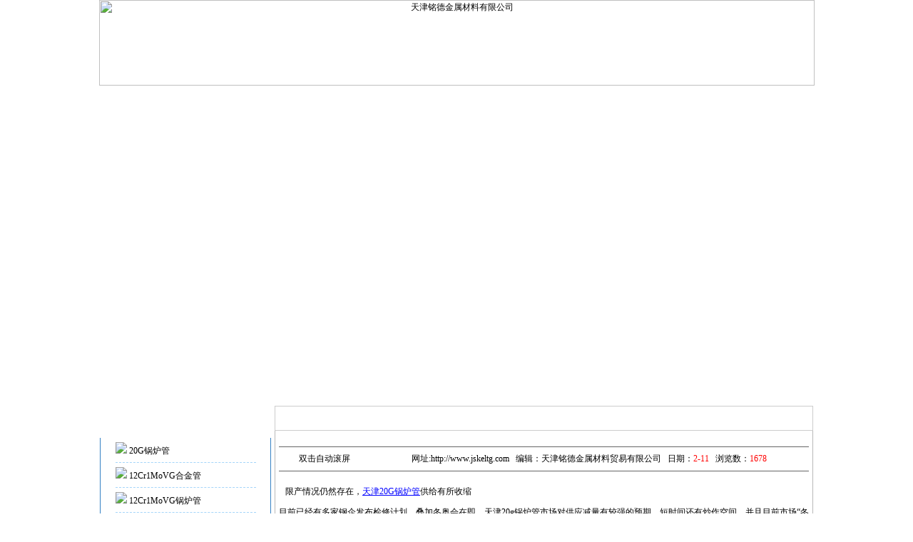

--- FILE ---
content_type: text/html
request_url: http://jskeltg.com/zixunshow.asp?id=1693
body_size: 5227
content:
<html>
<head>

<meta http-equiv="Content-Type" content="text/html; charset=gb2312" />
<title> 限产情况仍然存在，天津20g锅炉管供给有所收缩  -天津铭德金属材料贸易有限公司 </title>
<meta name="description" content=" 限产情况仍然存在，天津20g锅炉管供给有所收缩  ,,天津20g锅炉管,直销,价格,更多 限产情况仍然存在，天津20g锅炉管供给有所收缩  相关资讯">
<meta name="keywords" content=" 限产情况仍然存在，天津20g锅炉管供给有所收缩  ,天津20g锅炉管,直销,价格">
<LINK href="css.css" type=text/css rel=STYLESHEET><style type="text/css">
<!--
body {
	background-color: #FFFFFF;
}
.STYLE1 {color: #000000}
-->
</style></head>
<SCRIPT language=JavaScript>
var currentpos,timer;

function initialize()
{
timer=setInterval("scrollwindow()",50);
}
function sc(){
clearInterval(timer);
}
function scrollwindow()
{
currentpos=document.body.scrollTop;
window.scroll(0,++currentpos);
if (currentpos != document.body.scrollTop)
sc();
}
document.onmousedown=sc
document.ondblclick=initialize
</SCRIPT>
<body>
<table width="1003" border="0"  cellpadding="0" cellspacing="0" align="center">
   <tr>
      <td height="120"  align="center">
	  <img src="image/logo.jpg" height="120" width="1003" alt="天津铭德金属材料有限公司" title="天津铭德金属材料有限公司" /></td>
   </tr>
</table>
<table width="100%" height="49" background="image/dh.png">
  <tr>
     <td align="center" valign="middle">
<table width="1000" border="0" align="center" cellpadding="0" cellspacing="0" >
<tr>
<td width="69" align="center" height="38"><a href="index.asp" title="公司首页" class="ab"><font color="#ffffff">首&nbsp;&nbsp;页</font></a></td>
<td width="49" align="center"><font color="#ffffff">｜</font></td>
<td width="89" align="center"><a href="gsjj.asp?id=37" title="关于铭德" class="ab"><font color="#ffffff">关于铭德</font></a></td>
<td width="49" align="center"><font color="#ffffff">｜</font></td>
<td width="98" align="center"><a href="cpzs.asp" title="产品中心" class="ab"><font color="#ffffff">产品中心</font></a></td>
<td width="91" align="center"><font color="#ffffff">｜</font></td>
<td width="138" align="center"><a href="leibiao.asp?id=45" title="天津WB36合金管" class="ab"><font color="#ffffff">天津WB36合金管</font></a></td>
<td width="61" align="center"><font color="#ffffff">｜</font></td>
<td width="170" align="center"><a href="leibiao.asp?id=46" title="天津15CrMoG锅炉管" class="ab"><font color="#ffffff">天津15CrMoG锅炉管</font></a></td>
<td width="61" align="center"><font color="#ffffff">|</font></td>
<td width="168" align="center"><a href="leibiao.asp?id=47" title="天津15GrMoG合金管" class="ab"><font color="#ffffff">天津15GrMoG合金管</font></a></td>
<td width="61" align="center"><font color="#ffffff">｜</font></td>
<td width="126" align="center"><a href="gsjj.asp?id=61" title="联系方式" class="ab"><font color="#ffffff">联系方式</font></a></td>
</tr>
</table> </td>
  </tr>
</table>
<TABLE  cellSpacing=0 cellPadding=0 width=100% align=center border=0>
  <TBODY>
   <TR>
     <TD height=300 valign="top" colSpan=3 align="center">
      <object classid="clsid:D27CDB6E-AE6D-11cf-96B8-444553540000" id=scriptmain name=scriptmain codebase="http://download.macromedia.com/pub/shockwave/cabs/
flash/swflash.cab#version=6,0,29,0" width="100%" height="400" title="天津铭德金属材料有限公司">
      <param name="movie" value="xml/bcastr.swf?bcastr_xml_url=xml/bcastr.xml">
      <param name="quality" value="high">
      <param name=scale value=noscale>
      <param name="LOOP" value="false">
      <param name="menu" value="false">
      <param name="wmode" value="transparent">
      <embed src="xml/bcastr.swf?bcastr_xml_url=xml/bcastr.xml" width="100%" height="400" loop="false" quality="high" pluginspage="http://www.macromedia.com/go/getflashplayer" type="application/x-shockwave-flash" salign="T" name="scriptmain" menu="false" wmode="transparent"></embed>
    </object>
</TD></TR></TBODY></TABLE>
<table width="1000" border="0" cellspacing="0" cellpadding="0" align="center"  bgcolor="#FFFFFF">
  <tr>
  <td width="240" valign="top" bgcolor="#FFFFFF"><table width="240" border="0" align="center" cellpadding="0" cellspacing="0">
  <tr>
    <td height="45" align="left" valign="top" bgcolor="#FFFFFF" class="left">产品目录</td>
  </tr>
  <tr>
    <td bgcolor="#FFFFFF" class="left_border">
<table width="197"  border="0" cellspacing="0" cellpadding="0" align="center">

<tr>
 
<td width="191" height="35" align="left" bgcolor="#FFFFFF" style="border-bottom: dashed 1px #a4d5f9"><img src="image/li.gif"><a href="cpzs_fl.asp?id=176&key=20G锅炉管" target="_blank" title="20G锅炉管">
<font color="#000000">
20G锅炉管</font>
</a></td>

</tr>

<tr>
 
<td width="191" height="35" align="left" bgcolor="#FFFFFF" style="border-bottom: dashed 1px #a4d5f9"><img src="image/li.gif"><a href="cpzs_fl.asp?id=175&key=12Cr1MoVG合金管" target="_blank" title="12Cr1MoVG合金管">
<font color="#000000">
12Cr1MoVG合金管</font>
</a></td>

</tr>

<tr>
 
<td width="191" height="35" align="left" bgcolor="#FFFFFF" style="border-bottom: dashed 1px #a4d5f9"><img src="image/li.gif"><a href="cpzs_fl.asp?id=174&key=12Cr1MoVG锅炉管" target="_blank" title="12Cr1MoVG锅炉管">
<font color="#000000">
12Cr1MoVG锅炉管</font>
</a></td>

</tr>

<tr>
 
<td width="191" height="35" align="left" bgcolor="#FFFFFF" style="border-bottom: dashed 1px #a4d5f9"><img src="image/li.gif"><a href="cpzs_fl.asp?id=173&key=15GrMoG锅炉管" target="_blank" title="15GrMoG锅炉管">
<font color="#000000">
15GrMoG锅炉管</font>
</a></td>

</tr>

<tr>
 
<td width="191" height="35" align="left" bgcolor="#FFFFFF" style="border-bottom: dashed 1px #a4d5f9"><img src="image/li.gif"><a href="cpzs_fl.asp?id=172&key=15CrMoG锅炉管" target="_blank" title="15CrMoG锅炉管">
<font color="#000000">
15CrMoG锅炉管</font>
</a></td>

</tr>

<tr>
 
<td width="191" height="35" align="left" bgcolor="#FFFFFF" style="border-bottom: dashed 1px #a4d5f9"><img src="image/li.gif"><a href="cpzs_fl.asp?id=171&key=WB36合金管" target="_blank" title="WB36合金管">
<font color="#000000">
WB36合金管</font>
</a></td>

</tr>

<tr>
 
</tr>

<tr>
 
</tr>

<tr>
 
</tr>

<tr>
 
</tr>

<tr>
 
</tr>

<tr>
 
</tr>

<tr>
 
</tr>

<tr>
 
</tr>

<tr>
 
</tr>

	  </table>
</td>
  </tr>
</table>
<table width="240" border="0" align="center" cellpadding="0" cellspacing="0" style="margin-top:7px;">
  <tr>
    <td height="45" align="left" valign="top" bgcolor="#FFFFFF" class="left">联系我们</td>
  </tr>
  <tr>
    <td height="186" valign="top" bgcolor="#FFFFFF" class="left_border">
	<table width="214" border="0" align="center" cellpadding="0" cellspacing="0">
      <tr>
        <td height="25" colspan="2" bgcolor="#FFFFFF" style="line-height:2.2; padding-left:5px; font-size:14px;"><b>天津铭德金属材料有限公司</b><br>     

联系人：张浩<br>

手机：159-2214-8188 <br>

电话：022-26869296 <br>  

网址：www.jskeltg.com<br>   

天津市北辰区双街工业园5号<br>
</td>
        </tr>
      
    </table>
	</td>
  </tr>
</table>
</td>
  <td width="1040" valign="top" bgcolor="#FFFFFF"><table width="755" border="0" align="right" cellpadding="0" cellspacing="0">	  
    <tr>
<td height="36" align="center" valign="bottom" class="about_n"><strong><font color="#FFFFFF">
   限产情况仍然存在，天津20g锅炉管供给有所收缩  </font></strong></td>
      </tr>
<tr><td height="150" valign="top" class="about_content"><table width="100%" border="0" align="center" cellpadding="0" cellspacing="0">
  <tr>
    <td height="22" colspan="2" align="center" bgcolor="#FFFFFF">&nbsp;</td>
  </tr>
  <tr>
    <td width="17%" height="35" align="center" bgcolor="#FFFFFF" style="border-bottom:solid 1px #666666; border-top:solid 1px #666666;">双击自动滚屏</td>
    <td width="83%" align="center" bgcolor="#FFFFFF" style="border-bottom:solid 1px #666666; border-top:solid 1px #666666;">网址:http://www.jskeltg.com&nbsp;&nbsp;&nbsp;编辑：天津铭德金属材料贸易有限公司&nbsp;&nbsp;&nbsp;日期：<font color="#FF0000">2-11</font>&nbsp;&nbsp;&nbsp;浏览数：<font color="#FF0000">1678</font></td>
  </tr>
  <tr>
    <td colspan="2" bgcolor="#FFFFFF" style="padding-top:20px;"><P>&nbsp;&nbsp; 限产情况仍然存在，<a href="http://www.jskeltg.com" target="_blank" style="color:#0000FF; text-decoration:underline;">天津20G锅炉管</a>供给有所收缩&nbsp; </P>
<P>目前已经有多家钢企发布检修计划，叠加冬奥会在即，天津20g锅炉管市场对供应减量有较强的预期，短时间还有炒作空间。并且目前市场“冬储”情绪依旧发酵，暂无明显看跌情绪出现。</P>
<P>此外，虽然各地库存相对偏低，但从统计的数据来看，随着需求端的萎缩、停滞，各地钢材累库速度有所加快，但尚不能形成有效压力，短期利空释放压力有限，重点看3月前后累库情况。</P>
<P>王思雅表示，在当前稳增长背景下，基建逆周期调节托底经济作用显现，但房地产数据欠佳，将增加未来下行风险；短期来看，供应增速较慢，天津20g锅炉管供需错配还将持续，盘面将在4700附近震荡。年后盘面预计仍高位震荡，不排除受政策发酵影响有进一步上行的空间，但要看需求兑现情况。一旦需求兑现不及预期，则会出现有涨价空间，而没有利润兑现时间的状况。</P>
<P>从成本端对钢材起到了支撑。库存方面，社库厂库均呈现上涨的趋势，春节期间的正常备货，而且社库增长明显高于厂库，表明市场拿货信心较强，对未来的销量和价格较为乐观。供给方面，部分地区停产、限产情况仍然存在，天津20g锅炉管供给有所收缩，对钢价的上涨起到了助推。因此，预计钢价仍然延续稳中上涨的趋势，明日看涨。</P>
<P>天津20g锅炉管价的上涨主要是因为全国多地限产结束后，钢厂生产逐步恢复，对于原燃料的需求上升，导致原燃料价格上涨，从而推高炼钢成本对钢价形成了支撑。同时，前期一直在观望的贸易商，随着价格的上涨，也在1月份逐渐开始“冬储”，买盘相对较多，使得价格出现了上涨。</P>
<P>&nbsp;</P></td>
  </tr>
  <tr>
    <td colspan="2" bgcolor="#FFFFFF"><table width="700" border="0" align="center" cellpadding="0" cellspacing="0">
  <tr>
    <td width="75" bgcolor="#FFFFFF"><font color="#FF0000"><strong>我要分享：</strong></font></td>
    <td width="625" bgcolor="#FFFFFF"></td>
  </tr>
  <tr>
  <td height="30" colspan="2" align="right" bordercolor="#FFFFFF" bgcolor="#FFFFFF">更多
       限产情况仍然存在，天津20g锅炉管供给有所收缩        相关资讯</td>
	  </tr>
</table></td>
  </tr>
  <tr>
    <td height="40" colspan="2" bgcolor="#FFFFFF">&nbsp;<span class="STYLE1">&nbsp;&nbsp;&nbsp;上一条:
		
        <a href="newshow.asp?id=1686&">  市场淡季特征明显，天津20g锅炉成交量、出货量</a>
        
&nbsp;&nbsp;&nbsp;&nbsp;
下一条:

<a href="newshow.asp?id=1701">天津15crmog合金管可回收，符合环保</a>

    </span></td>
  </tr>
</table></td>
	  </tr>
    </table></td>
    
  </tr>  
</table>
<table width="1000" border="0" align="center" cellpadding="0" cellspacing="0" background="image/dh.png" style="margin-top:7px; color:#FFFFFF;">
  <tr>
    <td height="32" align="center" valign="middle"><a href="index.asp"><font color="#FFFFFF">返回首页</font></a><font color="#FFFFFF"> | </font><a href="gsjj.asp?id=37"><font color="#FFFFFF">关于铭德</font></a><font color="#FFFFFF"> | </font><a href="cpzs.asp"><font color="#FFFFFF">产品中心</font></a><font color="#FFFFFF"> | </font><a href="leibiao.asp?id=47"><font color="#FFFFFF">天津WB36合金管</font></a><font color="#FFFFFF"> | </font><a href="leibiao.asp?id=46"><font color="#FFFFFF">天津15CrMoG锅炉管</font></a><font color="#FFFFFF"> </font></a><font color="#FFFFFF"> |</font> </font> <a href="book.asp"><font color="#FFFFFF">在线留言</font></a><font color="#FFFFFF"> | </font><a href="gsjj.asp?id=61"><font color="#FFFFFF">联系我们</font></a><font color="#FFFFFF"> | </font><a href="zxxw.asp?key=新闻"><font color="#FFFFFF">本站新闻</font></a><font color="#FFFFFF"> | </font><a href="zxzx.asp?key=资讯"><font color="#FFFFFF">本站资讯</font></a><font color="#FFFFFF"> | </font><a href="zxdt.asp?key=信息"><font color="#FFFFFF">本站信息</font></a></td>
  </tr>
</table>
<table width="1000" height="96" border="0" align="center" cellpadding="0" cellspacing="0">
  <tr>
<td align="center" style="padding-top:5px; line-height:23px;">
版权所有：天津铭德金属材料贸易有限公司  联系人：张浩 &nbsp;手机：15922148188 &nbsp;&nbsp;地址：天津市北辰区双街工业园5号&nbsp; 网址：<a href="http://www.jskeltg.com" target="_blank">http://www.jskeltg.com</a>&nbsp;
</td>
  </tr>
</table>
</body>
</html>


--- FILE ---
content_type: text/css
request_url: http://jskeltg.com/css.css
body_size: 919
content:
/* CSS Document */
<!--
body {
	margin-left: 0px;
	margin-top: 0px;
	margin-right: 0px;
	margin-bottom:0px;
}
body,td,th {
	font-family: 宋体;
	font-size: 12px;
	color:#000000;
}
A:link {
	FONT-SIZE: 12px; color:#000000; TEXT-DECORATION: none
}
A:visited {
	FONT-SIZE: 12px; color:#000000; TEXT-DECORATION: none
}
A:active {
	FONT-SIZE: 12px;color:#000000; TEXT-DECORATION: none
}
A:hover {
	FONT-SIZE: 12px; color:#000000; TEXT-DECORATION: underline
}
.ab{
    font-size: 14px;
    color: #000000;
	font-weight:bold;
	}
a.ab,a.ab:link,a.ab:visited{
    font-size: 14px;
    color: #000000;
	font-weight:bold;
	text-decoration: none;
	}
a.ab:hover{
	font-size: 14px;
	color: #000000;
	font-weight:bold;
	text-decoration: none;
}
.ac{
    font-size: 12px;
    color: #000000;
	}
a.ac,a.ac:link,a.ac:visited{
    font-size: 12px;
    color: #000000;
	text-decoration: none;
	}
a.ac:hover{
	font-size: 12px;
	color: #000000;
	text-decoration: none;
}

.about
{
background-image:url(image/about.jpg);
font-weight:bold;
font-size:16px;
padding-left:20px;
color: #000000;
letter-spacing:2px;
font-family:"宋体";
padding-top:10px;
height:25px;
padding-left:30px;
}
.about1
{
background-image:url(image/6.jpg);
font-weight:bold;
font-size:16px;
padding-left:20px;
color:#FFFFFF;
letter-spacing:2px;
font-family:"宋体";
padding-top:10px;
height:25px;
padding-left:30px;
width:1000px;
}
.about_n
{
background-image:url(image/w2-1.gif);
font-weight:bold;
font-size:16px;
padding-left:40px;
color:#FFFFFF;
letter-spacing:2px;
font-family:"宋体";
padding-bottom:3px;
height:35px;
border:#CCCCCC 1px solid;
}
.zxtg
{
background-image:url(image/zxtg.jpg);
font-weight:bold;
font-size:16px;
padding-left:20px;
color:#000000;
letter-spacing:2px;
font-family:"宋体";
padding-bottom:3px;
}

.about_content
{
border-bottom:solid 1px #b8b8b8;
border-left:solid 1px #b8b8b8;
border-right:solid 1px #b8b8b8;
padding-left:5px;
padding-right:5px;
}

.news
{
background-image:url(image/news.jpg);
color:#FFFFFF;
font-weight:bold;
font-size:14px;
padding-left:30px;
padding-bottom:3px;
}
.news1
{
background-image:url(image/news1.jpg);
color:#FFFFFF;
font-weight:bold;
font-size:14px;
padding-left:30px;
padding-bottom:3px;
}
.news_border
{
border-bottom:solid 1px #83aad3;
border-left:solid 1px #83aad3;
border-right:solid 1px #83aad3;
}

.left
{
background-image:url(image/right.jpg);
color:#FFFFFF;
font-weight:bold;
font-size:16px;
padding-left:26px;
padding-top:7px
}
.left_border
{
border-bottom:solid 1px #3481c4;
border-left:solid 1px #3481c4;
border-right:solid 1px #3481c4;
}
.nleft
{
background-image:url(image/nleft.jpg);
color:#000000;
font-weight:bold;
font-size:14px;
padding-left:30px;
padding-bottom:3px;
}
.nleft_border
{
border-bottom:solid 1px #cfe7f7;
border-left:solid 1px #cfe7f7;
border-right:solid 1px #cfe7f7;
}

.product
{
background-image:url(image/product.jpg);
font-weight:bold;
font-size:14px;
padding-left:60px;
padding-top:5px;
color:#000000;
}


.top_jg
{
margin-top:7px;
}

-->
